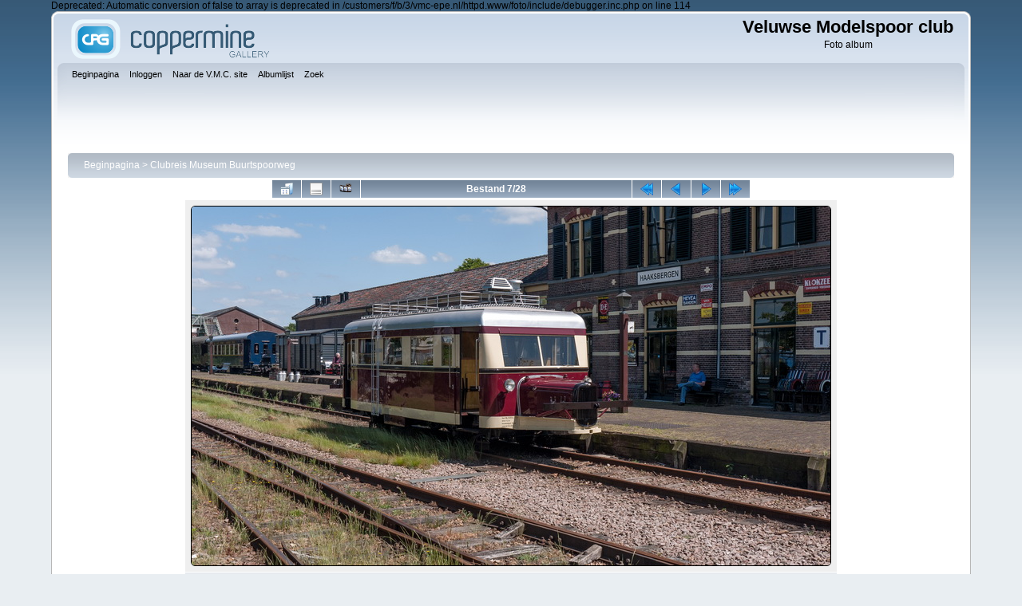

--- FILE ---
content_type: text/html; charset=utf-8
request_url: https://www.vmc-epe.nl/foto/displayimage.php?album=50&pid=771
body_size: 4212
content:

Deprecated: Automatic conversion of false to array is deprecated in /customers/f/b/3/vmc-epe.nl/httpd.www/foto/include/debugger.inc.php on line 114
<!DOCTYPE html PUBLIC "-//W3C//DTD XHTML 1.0 Transitional//EN" "http://www.w3.org/TR/xhtml1/DTD/xhtml1-transitional.dtd">

<html xmlns="http://www.w3.org/1999/xhtml" xml:lang="en" lang="en" dir="ltr">
<head>
<meta http-equiv="Content-Type" content="text/html; charset=utf-8" />
<meta http-equiv="Pragma" content="no-cache" />
<title>Clubreis Museum Buurtspoorweg - Wismarer Schienenbus voor station Haaksbergen. - Veluwse Modelspoor club</title>
<link rel="start" href="displayimage.php?album=50&amp;pid=765" title="Terug naar begin" />
<link rel="prev" href="displayimage.php?album=50&amp;pid=770#top_display_media" title="Bekijk vorig bestand" />
<link rel="last" href="displayimage.php?album=50&amp;pid=792" title="Direct naar einde" />
<link rel="next" href="displayimage.php?album=50&amp;pid=772#top_display_media" title="Bekijk volgend bestand"/>
<link rel="up" href="thumbnails.php?album=50&amp;page=1" title="Terug naar de verkleinde afbeeldingspagina"/>

<link rel="stylesheet" href="css/coppermine.css" type="text/css" />
<link rel="stylesheet" href="themes/curve/style.css" type="text/css" />
<link rel="shortcut icon" href="favicon.ico" />
<script type="text/javascript">
/* <![CDATA[ */
    var js_vars = {"site_url":"http:\/\/www.vmc-epe.nl\/foto","debug":false,"icon_dir":"images\/icons\/","lang_close":"Sluit","icon_close_path":"images\/icons\/close.png","cookies_allowed":true,"position":"6","album":50,"cat":false,"count":"28","buttons":{"pic_info_title":"Laat zien\/verberg bestandsinformatie","pic_info_btn":"","slideshow_tgt":"displayimage.php?album=50&amp;pid=771&amp;slideshow=5000#top_display_media","slideshow_title":"Diashow","slideshow_btn":"","loc":""},"stars_amount":"5","lang_rate_pic":"Hover over de sterren en klik op jouw waarderingscijfer","rating":0,"theme_dir":"","can_vote":"true","form_token":"f60ca54ce708a376f144ab9eafec77bd","timestamp":1769460664,"thumb_width":"200","thumb_use":"wd","max_item":"5","picture_id":"771"};
/* ]]> */
</script>
<script type="text/javascript" src="js/jquery-1.12.4.js"></script>
<script type="text/javascript" src="js/jquery-migrate-1.4.1.js"></script>
<script type="text/javascript" src="js/scripts.js"></script>
<script type="text/javascript" src="js/jquery.greybox.js"></script>
<script type="text/javascript" src="js/jquery.elastic.js"></script>
<script type="text/javascript" src="js/displayimage.js"></script>

</head>
<body>
    
    <div id="cpg_logo_block_outer">
        <div class="cpg_logo_block_inner">
            <div id="cpg_logo_block_logo">
                <a href="index.php">
                    <img src="themes/curve/images/coppermine-logo.png" border="0" width="260" height="60" alt="" />
                </a>
            </div>
            <div id="cpg_logo_block_name">
                <h1>Veluwse Modelspoor club</h1>
                <h3>Foto album</h3>
            </div>
            <div class="clearer"></div>
        </div>
    </div>
    <div id="cpg_header_block_outer">
        <div class="cpg_header_block_inner">
            <div id="main_menu">
                    <ul class="dropmenu">
          
                        <!-- BEGIN home -->
                        <li>
                            <a href="index.php" title="Ga naar de beginpagina" class="firstlevel" ><span class="firstlevel">Beginpagina</span></a>
                            
                        </li>
                        <!-- END home -->
                        
                        
                        
                        <!-- BEGIN login -->
                        <li>
                            <a href="login.php?referer=displayimage.php%3Falbum%3D50%26pid%3D771" title="Log mij in"  class="firstlevel" ><span class="firstlevel">Inloggen</span></a>
                        </li>
                        <!-- END login -->
                        
</ul>
                    <ul class="dropmenu">
          
                        <!-- BEGIN custom_link -->
                        <li>
                            <a href="http://www.vmc-epe.nl" title="Naar de V.M.C. site"  class="firstlevel" ><span class="firstlevel">Naar de V.M.C. site</span></a>
                        </li>
                        <!-- END custom_link -->
                        <!-- BEGIN album_list -->
                        <li>
                            <a href="index.php?cat=0" title="Ga naar de albumlijst" class="firstlevel" ><span class="firstlevel">Albumlijst</span></a>
                            <ul>
                                <!-- BEGIN lastup -->
                                <li>
                                    <a href="thumbnails.php?album=lastup&amp;cat=-50" title="Laat me de laatste uploads zien" rel="nofollow"><span>Laatste upload</span></a>
                                </li>
                                <!-- END lastup -->
                                <!-- BEGIN lastcom -->
                                <li>
                                    <a href="thumbnails.php?album=lastcom&amp;cat=-50" title="Laat me het laatste commentaar zien" rel="nofollow"><span>Laatste commentaar</span></a>
                                </li>
                                <!-- END lastcom -->
                                <!-- BEGIN topn -->
                                <li>
                                    <a href="thumbnails.php?album=topn&amp;cat=-50" title="Laat me de meest bekeken bestanden zien" rel="nofollow"><span>Meest bekeken</span></a>
                                </li>
                                <!-- END topn -->
                                <!-- BEGIN toprated -->
                                <li>
                                    <a href="thumbnails.php?album=toprated&amp;cat=-50" title="Laat me de best beoordeelde bestanden zien" rel="nofollow"><span>Best beoordeeld</span></a>
                                </li>
                                <!-- END toprated -->
                                <!-- BEGIN favpics -->
                                <li>
                                    <a href="thumbnails.php?album=favpics" title="Ga naar mijn favorieten" rel="nofollow"><span>Mijn favorieten</span></a>
                                </li>
                                <!-- END favpics -->
                            </ul>
                        </li>
                        <!-- END album_list -->
                        <!-- BEGIN search -->
                        <li>
                            <a href="search.php" title="Zoek naar bestanden"  class="firstlevel" ><span class="firstlevel">Zoek</span></a>
                        </li>
                        <!-- END search -->
</ul>
                    
            </div><!-- Begin IE7 support --><img src="images/spacer.gif" class="menuheight" alt="" /><!-- End IE7 support -->
            <div class="clearer"></div>
            
        </div>
    </div>
    <div id="cpg_main_block_outer">
        <div class="cpg_main_block_inner">
            
<!-- Start standard table -->
<table align="center" width="100%" cellspacing="1" cellpadding="0" class="maintable ">

        <tr>
            <td colspan="3" align="left">
                <div class="cpg_starttable_outer">
                    <div class="cpg_starttable_inner">
                        <table width="100%" cellpadding="0" cellspacing="0" border="0">
                            <tr>
                                <td class="statlink">
                                    <a href="index.php">Beginpagina</a> > <a href="thumbnails.php?album=50">Clubreis Museum Buurtspoorweg</a>
                                </td>
                                <td class="statlink">
                                    <img src="images/spacer.gif" width="1" height="25" border="0" alt="" />
                                </td>
                            </tr>
                        </table>
                    </div>
                </div>
            </td>
        </tr>
</table>
<!-- End standard table -->
<a name="top_display_media"></a>
<!-- Start standard table -->
<table align="center" width="600" cellspacing="1" cellpadding="0" class="maintable ">

        <tr>
                <td align="center" valign="middle" class="navmenu" width="48"><a href="thumbnails.php?album=50&amp;page=1" class="navmenu_pic" title="Terug naar de verkleinde afbeeldingspagina"><img src="images/navbar/thumbnails.png" align="middle" border="0" alt="Terug naar de verkleinde afbeeldingspagina" /></a></td>
<!-- BEGIN pic_info_button -->
                <!-- button will be added by displayimage.js -->
                <td id="pic_info_button" align="center" valign="middle" class="navmenu" width="48"></td>
<!-- END pic_info_button -->
<!-- BEGIN slideshow_button -->
                <!-- button will be added by displayimage.js -->
                <td id="slideshow_button" align="center" valign="middle" class="navmenu" width="48"></td>
<!-- END slideshow_button -->
                <td align="center" valign="middle" class="navmenu" width="100%">Bestand 7/28</td>


<!-- BEGIN nav_start -->
                <td align="center" valign="middle" class="navmenu" width="48"><a href="displayimage.php?album=50&amp;pid=765#top_display_media" class="navmenu_pic" title="Terug naar begin"><img src="images/navbar/start.png" border="0" align="middle" alt="Terug naar begin" /></a></td>
<!-- END nav_start -->
<!-- BEGIN nav_prev -->
                <td align="center" valign="middle" class="navmenu" width="48"><a href="displayimage.php?album=50&amp;pid=770#top_display_media" class="navmenu_pic" title="Bekijk vorig bestand"><img src="images/navbar/prev.png" border="0" align="middle" alt="Bekijk vorig bestand" /></a></td>
<!-- END nav_prev -->
<!-- BEGIN nav_next -->
                <td align="center" valign="middle" class="navmenu" width="48"><a href="displayimage.php?album=50&amp;pid=772#top_display_media" class="navmenu_pic" title="Bekijk volgend bestand"><img src="images/navbar/next.png" border="0" align="middle" alt="Bekijk volgend bestand" /></a></td>
<!-- END nav_next -->
<!-- BEGIN nav_end -->
                <td align="center" valign="middle" class="navmenu" width="48"><a href="displayimage.php?album=50&amp;pid=792#top_display_media" class="navmenu_pic" title="Direct naar einde"><img src="images/navbar/end.png" border="0" align="middle" alt="Direct naar einde" /></a></td>
<!-- END nav_end -->

        </tr>
</table>
<!-- End standard table -->

<!-- Start standard table -->
<table align="center" width="600" cellspacing="1" cellpadding="0" class="maintable ">
        <tr>
                <td align="center" class="display_media" nowrap="nowrap">
                        <table width="100%" cellspacing="2" cellpadding="0">
                                <tr>
                                        <td align="center" style="{SLIDESHOW_STYLE}">
                                                <img src="albums/clubreis%20Haaksbergen/20150606_vmc-clubreis-08.jpg"  class="image" border="0" alt="Wismarer Schienenbus voor station Haaksbergen.
" title="Wismarer Schienenbus voor station Haaksbergen.
" /><br />

                                        </td>
                                </tr>
                        </table>
                </td>
            </tr>
            <tr>
                <td>
                        <table width="100%" cellspacing="2" cellpadding="0" class="tableb tableb_alternate">
                                        <tr>
                                                <td align="center">
                                                        
                                                </td>
                                        </tr>
                        </table>


<!-- BEGIN img_desc -->
                        <table cellpadding="0" cellspacing="0" class="tableb tableb_alternate" width="100%">
<!-- BEGIN title -->
                                <tr>
                                        <td class="tableb tableb_alternate"><h1 class="pic_title">
                                                Wismarer Schienenbus voor station Haaksbergen.
                                        </h1></td>
                                </tr>
<!-- END title -->

                        </table>
<!-- END img_desc -->
                </td>
        </tr>
</table>
<!-- End standard table -->
<div id="filmstrip">
<!-- Start standard table -->
<table align="center" width="600" cellspacing="1" cellpadding="0" class="maintable ">

        <tr>
          <td style="background-image: url(themes/curve/images/tile1.gif);background-repeat:repeat-x;"><img src="images/spacer.gif" width="1" height="28" alt="" border="0" /></td>
        </tr>
        <tr>
          <td valign="bottom" class="thumbnails filmstrip_background" align="center" style="{THUMB_TD_STYLE}">
            <table width="100%" cellspacing="0" cellpadding="0" border="0">
                <tr>
                   <td width="50%" class="prev_strip"></td>
                     <td valign="bottom"  style="{THUMB_TD_STYLE}">
                       <div id="film" style="width:1020px; position:relative;"><table class="tape" ><tr>
                <td align="center" class="thumb" >
                  <a href="displayimage.php?album=50&amp;pid=769#top_display_media" class="thumbLink" style="width:200px; float: left"><img src="albums/clubreis%20Haaksbergen/thumb_20150606_vmc-clubreis-06.jpg" class="strip_image" border="0" alt="20150606_vmc-clubreis-06.jpg" title="Bestandsnaam=20150606_vmc-clubreis-06.jpg
Bestandsgrootte=239KiB
Afmetingen = 800x456
Datum toegevoegd = 16 jun 2015" /></a>
                </td>

                <td align="center" class="thumb" >
                  <a href="displayimage.php?album=50&amp;pid=770#top_display_media" class="thumbLink" style="width:200px; float: left"><img src="albums/clubreis%20Haaksbergen/thumb_20150606_vmc-clubreis-05.jpg" class="strip_image" border="0" alt="20150606_vmc-clubreis-05.jpg" title="Bestandsnaam=20150606_vmc-clubreis-05.jpg
Bestandsgrootte=209KiB
Afmetingen = 800x522
Datum toegevoegd = 16 jun 2015" /></a>
                </td>

                <td align="center" class="thumb" >
                  <a href="displayimage.php?album=50&amp;pid=771#top_display_media" class="thumbLink" style="width:200px; float: left"><img src="albums/clubreis%20Haaksbergen/thumb_20150606_vmc-clubreis-08.jpg" class="strip_image middlethumb" border="0" alt="20150606_vmc-clubreis-08.jpg" title="Bestandsnaam=20150606_vmc-clubreis-08.jpg
Bestandsgrootte=215KiB
Afmetingen = 800x450
Datum toegevoegd = 16 jun 2015" /></a>
                </td>

                <td align="center" class="thumb" >
                  <a href="displayimage.php?album=50&amp;pid=772#top_display_media" class="thumbLink" style="width:200px; float: left"><img src="albums/clubreis%20Haaksbergen/thumb_20150606_vmc-clubreis-07.jpg" class="strip_image" border="0" alt="20150606_vmc-clubreis-07.jpg" title="Bestandsnaam=20150606_vmc-clubreis-07.jpg
Bestandsgrootte=113KiB
Afmetingen = 342x600
Datum toegevoegd = 16 jun 2015" /></a>
                </td>

                <td align="center" class="thumb" >
                  <a href="displayimage.php?album=50&amp;pid=773#top_display_media" class="thumbLink" style="width:200px; float: left"><img src="albums/clubreis%20Haaksbergen/thumb_20150606_vmc-clubreis-09.jpg" class="strip_image" border="0" alt="20150606_vmc-clubreis-09.jpg" title="Bestandsnaam=20150606_vmc-clubreis-09.jpg
Bestandsgrootte=205KiB
Afmetingen = 800x450
Datum toegevoegd = 16 jun 2015" /></a>
                </td>
</tr></table></div>
                     </td>
                   <td width="50%" align="right" class="next_strip"></td>
                </tr>
            </table>
          </td>
        </tr>
        <tr>
         <td style="background-image: url(themes/curve/images/tile2.gif);background-repeat:repeat-x;"><img src="images/spacer.gif" width="1" height="28" alt="" border="0" /></td>
        </tr>


</table>
<!-- End standard table -->
</div><table align="center" width="600" cellspacing="1" cellpadding="0" class="maintable">
    <tr>
        <td colspan="6" class="tableh2" id="voting_title"><strong>Beoordeel deze afbeelding</strong> (Nog geen stemmen)</td>
    </tr>
    <tr id="rating_stars">
        <td class="tableb" id="star_rating"></td>
    </tr>
    <tr class="noscript">
      <td class="tableb" colspan="6" align="center">
        <noscript>
           Javascript moet geactiveerd zijn te kunnen stemmen
        </noscript>
      </td>
    </tr>
</table>
<div id="picinfo" style="display: none;">

<!-- Start standard table -->
<table align="center" width="600" cellspacing="1" cellpadding="0" class="maintable ">
        <tr><td colspan="2" class="tableh2">Bestandsinformatie</td></tr>
        <tr><td class="tableb tableb_alternate" valign="top" >Bestandsnaam:</td><td class="tableb tableb_alternate">20150606_vmc-clubreis-08.jpg</td></tr>
        <tr><td class="tableb tableb_alternate" valign="top" >Album naam:</td><td class="tableb tableb_alternate"><span class="alblink"><a href="profile.php?uid=2">ljbeumer</a> / <a href="thumbnails.php?album=50">Clubreis Museum Buurtspoorweg</a></span></td></tr>
        <tr><td class="tableb tableb_alternate" valign="top" >Bestandsgrootte:</td><td class="tableb tableb_alternate"><span dir="ltr">215&nbsp;KiB</span></td></tr>
        <tr><td class="tableb tableb_alternate" valign="top" >Datum toegevoegd:</td><td class="tableb tableb_alternate">16 jun 2015</td></tr>
        <tr><td class="tableb tableb_alternate" valign="top" >Afmetingen:</td><td class="tableb tableb_alternate">800 x 450 pixels</td></tr>
        <tr><td class="tableb tableb_alternate" valign="top" >Weergegeven:</td><td class="tableb tableb_alternate">801 keer</td></tr>
        <tr><td class="tableb tableb_alternate" valign="top" >Digitale Zoom Ratio:</td><td class="tableb tableb_alternate">0</td></tr>
        <tr><td class="tableb tableb_alternate" valign="top" >Exif Afbeeldings Hoogte:</td><td class="tableb tableb_alternate">450 pixels</td></tr>
        <tr><td class="tableb tableb_alternate" valign="top" >Gain Control:</td><td class="tableb tableb_alternate">0</td></tr>
        <tr><td class="tableb tableb_alternate" valign="top" >ISO:</td><td class="tableb tableb_alternate">100</td></tr>
        <tr><td class="tableb tableb_alternate" valign="top" >Resolutie eenheid:</td><td class="tableb tableb_alternate">Inch</td></tr>
        <tr><td class="tableb tableb_alternate" valign="top" >Verzadiging:</td><td class="tableb tableb_alternate">2</td></tr>
        <tr><td class="tableb tableb_alternate" valign="top" >Y Resolutie:</td><td class="tableb tableb_alternate">300 dots per ResolutionUnit</td></tr>
        <tr><td class="tableb tableb_alternate" valign="top" >YCbCr Positie:</td><td class="tableb tableb_alternate">Center of Pixel Array</td></tr>
        <tr><td class="tableb tableb_alternate" valign="top" >URL:</td><td class="tableb tableb_alternate"><a href="http://www.vmc-epe.nl/foto/displayimage.php?pid=771" >http://www.vmc-epe.nl/foto/displayimage.php?pid=771</a></td></tr>
        <tr><td class="tableb tableb_alternate" valign="top" >Favorieten:</td><td class="tableb tableb_alternate"><a href="addfav.php?pid=771&amp;referer=displayimage.php%3Falbum%3D50%26pid%3D771" >Toevoegen aan favorieten</a></td></tr>
</table>
<!-- End standard table -->
</div>
<a name="comments_top"></a><div id="comments">
        <form method="post" name="post" id="post" onsubmit="return notDefaultUsername(this, '{DEFAULT_USERNAME}', '{DEFAULT_USERNAME_MESSAGE}');" action="db_input.php">
                <table align="center" width="600" cellspacing="1" cellpadding="0" class="maintable">
                        <tr>
                                        <td width="100%" class="tableh2">Voeg je commentaar toe.</td>
                        </tr>
                        <tr>
                <td colspan="1">
                        <table width="100%" cellpadding="0" cellspacing="0">





                                                        </tr>

                        </table>
                </td>
        </tr>

<!-- BEGIN login_to_comment -->
        <tr>
                                <td class="tableb tableb_alternate" colspan="2">
                                  Anonieme commentaren zijn hier niet toegestaan. <a href="login.php?referer=displayimage.php%3Falbum%3D50%26pid%3D771">Login</a> om je commentaar te posten
                                </td>
        </tr>
<!-- END login_to_comment -->
                </table>
        </form></div>

            <br /> <!-- workaround for issue 64492 - do not remove the line break! -->
        </div>
    </div>
    <div id="cpg_footer_block_outer">
        <div class="cpg_footer_block_inner">
            
            
<div class="footer" align="center" style="padding:10px;display:block;visibility:visible; font-family: Verdana,Arial,sans-serif;">Powered by <a href="http://coppermine-gallery.net/" title="Coppermine Photo Gallery" rel="external">Coppermine Photo Gallery</a></div>
        </div>
    </div>
<!--Coppermine Photo Gallery 1.6.16 (stable)-->
</body>
</html>